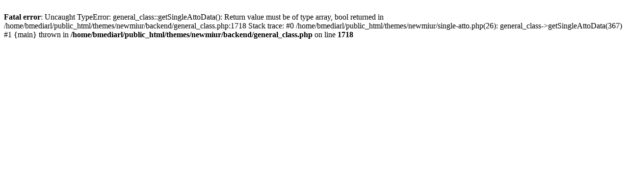

--- FILE ---
content_type: text/html; charset=UTF-8
request_url: https://www.mediarocco.edu.it/albo-online/367/nomina-gruppo-operativo-di-progetto-per-l-attuazione-delle-attivita-relative-al-pnrr/?idatto=367&slug=nomina-gruppo-operativo-di-progetto-per-l-attuazione-delle-attivita-relative-al-pnrr&textMode=lowChar
body_size: 137
content:
<br />
<b>Fatal error</b>:  Uncaught TypeError: general_class::getSingleAttoData(): Return value must be of type array, bool returned in /home/bmediarl/public_html/themes/newmiur/backend/general_class.php:1718
Stack trace:
#0 /home/bmediarl/public_html/themes/newmiur/single-atto.php(26): general_class-&gt;getSingleAttoData(367)
#1 {main}
  thrown in <b>/home/bmediarl/public_html/themes/newmiur/backend/general_class.php</b> on line <b>1718</b><br />
